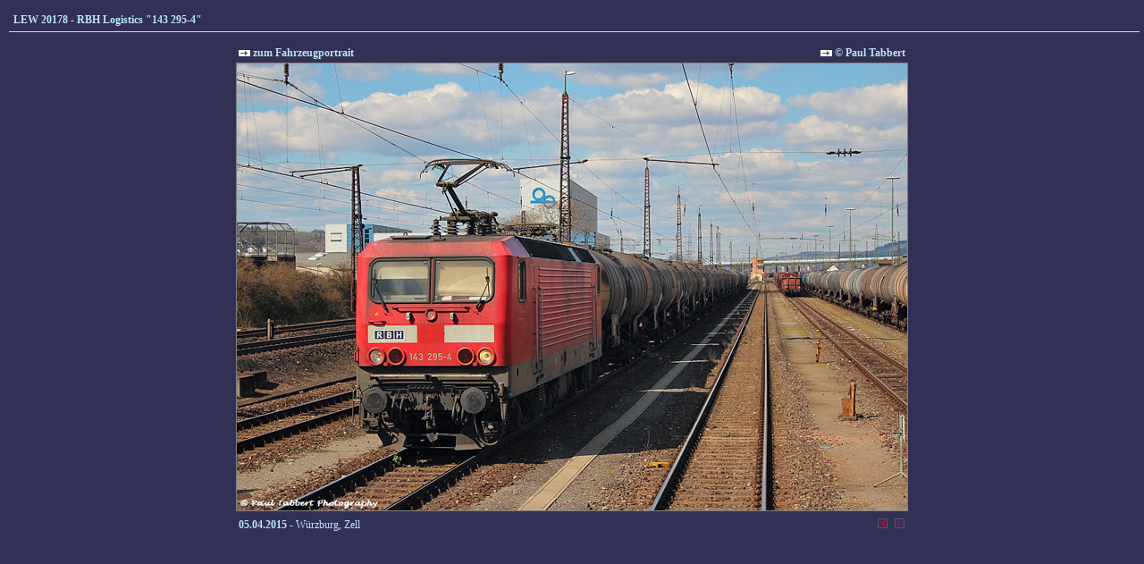

--- FILE ---
content_type: text/html
request_url: http://br143.lok-datenbank.de/?nav=1416411&file=lew_20178_56&action=image&position=10
body_size: 1041
content:


<!DOCTYPE HTML PUBLIC "-//W3C//DTD HTML 4.01//EN"
       "http://www.w3.org/TR/html4/strict.dtd">
<html>
<head>
<title>br143.de</title>

  <meta http-equiv="Content-Type" content="text/html; charset=UTF-8">  
  <meta http-equiv="cache-control" content="no-cache">
  <meta http-equiv="pragma" content="no-cache">
  <meta content="br143.de" name="description">
  <meta content="" name="keywords">
  <meta content="index,follow" name="ROBOTS">
  <meta content="german" name="LANGUAGE">
  <meta content="global" name="DISTRIBUTION">

<link href="/css/default.css" type="text/css" rel="stylesheet">
<link href="/css/style.css" type="text/css" rel="stylesheet">


</head>
<body>


    <div id="content">
          <div id='title'>LEW 20178 - RBH Logistics "143 295-4"</div>
    <table border='0' height='500' width='100%' cellpadding='0' cellspacing='0'>
      <tr>
        <td class='text' valign='top' align='left'>
     <center><table width='100%'>
       <tr>
         <td width='100%' valign='top'>
         <center><table width='752'>
           <tr>
             <td width='200' align='left' class='text'>
             <a href='/index.php?nav=1416411&id=24331&action=portrait' class='link'><img src='imgs/link.gif' border='0'>&nbsp;zum Fahrzeugportrait</a>
             </td>
             <td width='552' align='right' class='text'>
             <a href='index.php?nav=1401007&id=1002797'><img src='imgs/link.gif' border='0'>&nbsp;&copy;&nbsp;Paul Tabbert</a>
             </td>
           </tr>
         </table></center>
         <center><img src='http://www.br143.de/images/basic/lew_20178_56.jpg' width='750' height='500' class='image_border'></center>
         <center>
        <table width='752' border='0'>
           <tr>
             <td class='text'>
             <b>05.04.2015</b>&nbsp;-&nbsp;Würzburg, Zell             </td>
            <td width='15' align='right' valign='top'>
<a href='?nav=1416411&file=lew_20178_58&action=image&position=9'><img src='imgs/back.gif' width='13' height='13' border='0' alt='vorheriges Foto' title='vorheriges Foto'></a>
            </td>
            <td width='15' align='right' valign='top'>
<a href='?nav=1416411&file=lew_20178_57&action=image&position=11'><img src='imgs/next.gif' width='13' height='13' border='0' alt='n�chstes Foto' title='n�chstes Foto'></a>
            </td>
           </tr>
         </table>
         <br>
        </center>
        </td>
      </tr>
    </table>
        </td>
      </tr>
    </table>
    </div>

  

</body>
</html>


<!--
  Copyright 2004-2026 by lok-datenbank.de
  http://www.lok-datenbank.de
  
  Template: beheimatungen
  Page-ID:  1416411
  Language: 1

  Page generated: 2026-01-21 - 15:30:11
-->